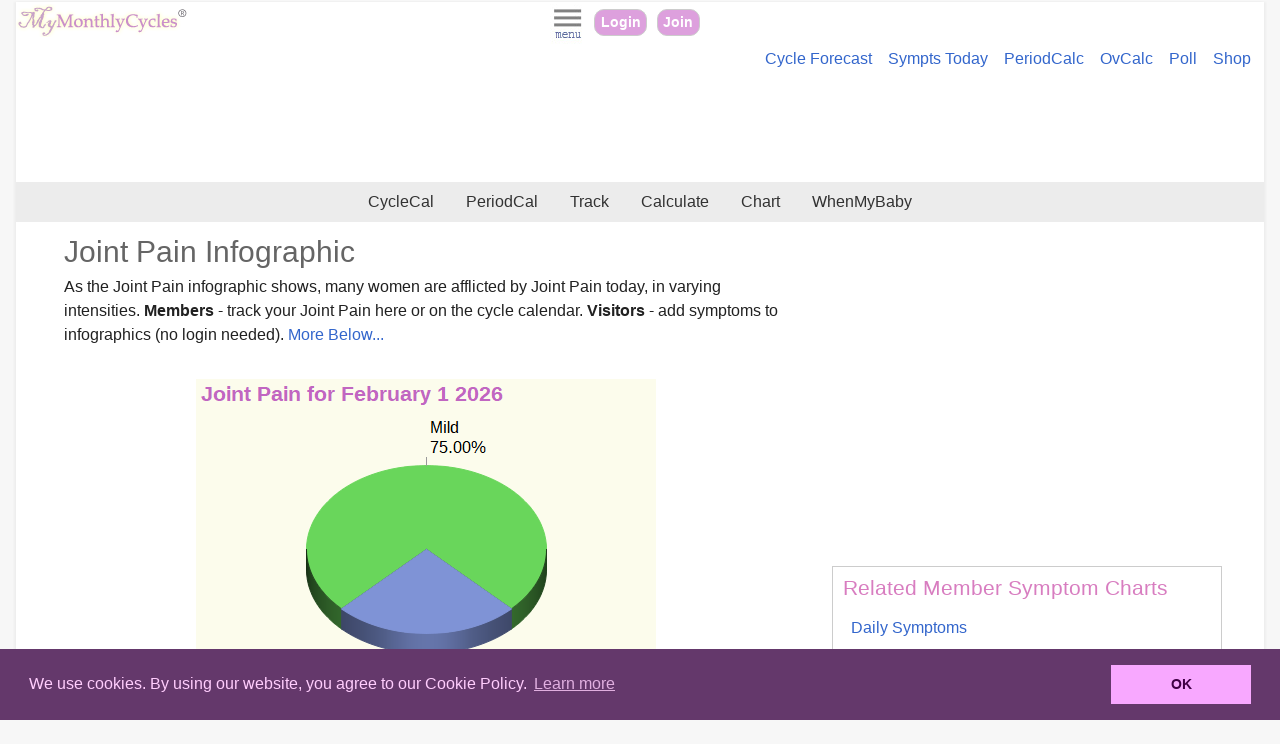

--- FILE ---
content_type: text/html;charset=ISO-8859-1
request_url: https://mymonthlycycles.com/symptom_infographic.jsp?syid=JNTPN
body_size: 24114
content:







 
 



















 
 






















 
 















<?xml version="1.0" encoding="UTF-8"?>
<!doctype html><html xmlns:fo="http://www.w3.org/1999/XSL/Format" lang="en"><head><title>Joint Pain Infographic February 1, 2026</title><META CONTENT="Joint Pain symptom tracker with infographic shows how Joint Pain is impacting women's cycles by its aggregated severity level:  mild Joint Pain, moderate Joint Pain, severe Joint Pain " NAME="DESCRIPTION"/><meta charset="utf-8"/><META CONTENT="no-cache" HTTP-EQUIV="Pragma"/><link href="styles/mmc_rwd.css" type="text/css" rel="stylesheet"/><META content="width=device-width, initial-scale=1" name="viewport"/><link href="images/favicon.ico" type="image/x-icon" rel="icon"/><link href="images/favicon.ico" type="image/x-icon" rel="shortcut icon"/><link rel="apple-touch-icon" href="apple-touch-icon.png"/><link sizes="76x76" rel="apple-touch-icon" href="apple-touch-icon-76x76.png"/><link sizes="120x120" rel="apple-touch-icon" href="apple-touch-icon-120x120.png"/><link sizes="152x152" rel="apple-touch-icon" href="apple-touch-icon-152x152.png"/><script src="jq/js/jquery-1.8.3.min.js" type="text/javascript"> </script><script src="scripts/fwrwd_helpers.js" type="text/javascript"> </script><script crossorigin="anonymous" src="https://pagead2.googlesyndication.com/pagead/js/adsbygoogle.js?client=ca-pub-2654271606860217" async="async"> </script><link href="scripts/cc/cookieconsent.min.css" type="text/css" rel="stylesheet"/><script src="scripts/cc/cookieconsent.min.js"> </script><script src="scripts/cinfo.js" type="text/javascript"> </script><script language="javascript"><!--
			
			
			function save_sympt() {
				document.frm1.sytrkposting.value="y";
				document.frm1.submit();
				return true;
			}			

			//
		--></script></head><body><div id="page_layout"><div id="mainpage"><header><div xmlns:user="http://www.binfinity.com" xmlns:msxsl="urn:schemas-microsoft-com:xslt" id="mmc_pagetoparea"><div id="logoregion"><a title="MyMonthlyCycles Home Page" href="home.jsp"><img alt="MyMonthlyCycles Logo" border="0" src="images/mmclogo_r2.gif" id="logo"/></a></div><div id="visitorcenter"><a id="menubtn" href="#"><img alt="MyMonthlyCycles Menu" src="images/menu_35_40.jpg" id="imgopts"/></a><div id="toolbar_btn"><a title="MyMonthlyCycles Login" href="login.jsp">Login</a><a title="Join MyMonthlyCycles" href="register.jsp">Join</a></div></div></div><div xmlns:user="http://www.binfinity.com" xmlns:msxsl="urn:schemas-microsoft-com:xslt" id="minilinkbar"><ul id="minilinkbar_l"><li><a title="Cycle and fertility forecast" href="cycle-symptom-forecast.jsp">Cycle Forecast</a></li><li><a title="Symptom tracking and Infographics for today" href="symptom_infographic.jsp">Sympts Today</a></li><li><a title="Period Calculator" href="calculate.jsp">PeriodCalc</a></li><li><a title="Ovulation Calculator" href="ovulation-calculator.jsp">OvCalc</a></li><li><a title="Period Poll" href="poll_disp.jsp">Poll</a></li><li><a title="Shop Your Cycles" href="monthly-cycle-products.jsp">Shop</a></li></ul><ul id="minilinkbar_s"><li><a title="Cycle and fertility forecast" href="cycle-symptom-forecast.jsp">Forecast</a></li><li><a title="Symptom tracking and Infographics for today" href="symptom_infographic.jsp">Sympt</a></li><li><a title="Period Calculator" href="calculate.jsp">PerCalc</a></li><li><a title="Ovulation Calculator" href="ovulation-calculator.jsp">OvCalc</a></li><li><a title="Period Polls" href="poll_disp.jsp">Poll</a></li><li><a title="Shop Your Cycles" href="monthly-cycle-products.jsp">Shop</a></li></ul></div><div xmlns:user="http://www.binfinity.com" xmlns:msxsl="urn:schemas-microsoft-com:xslt" class="center_region"><script src="https://pagead2.googlesyndication.com/pagead/js/adsbygoogle.js" async="async"> </script><ins data-ad-slot="8287745485" data-ad-client="ca-pub-2654271606860217" style="display:inline-block;min-width:360px;max-width:1200px;width:100%;height:100px" class="adsbygoogle"/><script>
             (adsbygoogle = window.adsbygoogle || []).push({});
        </script></div><div xmlns:user="http://www.binfinity.com" xmlns:msxsl="urn:schemas-microsoft-com:xslt" id="topnav"><ul id="topnavlinks_l"><li><a title="Cycle Tracking Calendar" href="menstrual_fertility_calendar.jsp">CycleCal</a></li><li><a title="Period Tracking Calendar" href="period-tracker.jsp">PeriodCal</a></li><li><a title="Monthly Cycle Trackers" href="monthly-cycle-trackers.jsp">Track</a></li><li><a title="Period, Pregnancy, Fertility Calculators" href="mmccalculators.jsp">Calculate</a></li><li><a title="Period, Pregnancy, Fertility Charts" href="monthly-cycle-charts.jsp">Chart</a></li><li><a title="WhenMyBaby" href="wmb.jsp">WhenMyBaby</a></li></ul><ul id="topnavlinks_s"><li><a title="Cycle Tracking Calendar" href="menstrual_fertility_calendar.jsp">C-Cal</a></li><li><a title="Period Tracking Calendar" href="period-tracker.jsp">P-Cal</a></li><li><a title="Monthly Cycle Trackers" href="monthly-cycle-trackers.jsp">Track</a></li><li><a title="Period, Pregnancy, Fertility Calculators" href="mmccalculators.jsp">Calc</a></li><li><a title="Period, Pregnancy, Fertility Charts" href="monthly-cycle-charts.jsp">Chart</a></li><li><a title="WhenMyBaby" href="wmb.jsp">WMB</a></li></ul></div></header><div id="mainwrapper"><nav><div xmlns:user="http://www.binfinity.com" xmlns:msxsl="urn:schemas-microsoft-com:xslt" id="mainnav"><div id="navcontent"><a id="closemenutop" href="#">X</a><div class="navheading firstsection"><h2><a href="monthly-cycle-trackers.jsp">Tracker Tools</a></h2></div><section><ul><li><a title="Menstrual and Fertility Cycle Calendar" href="menstrual_fertility_calendar.jsp" class="navitem">Menstrual Fertility Cycle Calendar</a></li><li><a title="Period Tracker" href="period-tracker.jsp" class="navitem">Period Tracker</a></li><li><a title="Period Tracker" href="pregnancy_tracker.jsp" class="navitem">Pregnancy Tracker</a></li><li><a title="Cycle Reminders, Fertility Alerts" href="remindme.jsp" class="navitem">Reminders</a></li><li><a title="Cycle History" href="mycyclehistory.jsp" class="navitem">Cycle History</a></li></ul></section><div class="navheading"><h2><a href="mmccalculators.jsp">Calculators</a></h2></div><section><ul><li><a href="calculate.jsp" class="navitem">Menstrual Calculator</a></li><li><a href="ovulation-calculator.jsp" class="navitem">Ovulation Calculator</a></li><li><a href="whencalc.jsp" class="navItem">Pregnancy Calculator</a></li><li><a href="babynames.jsp" class="navitem">Baby Names</a></li><li><a href="wmb.jsp" class="navitem">WhenMyBaby</a></li></ul></section><div class="navheading"><h2><a href="monthly-cycle-charts.jsp">Charts</a></h2></div><section><ul><li><a href="charthome.jsp" class="navitem">MyMonthlyCharts</a></li><li><a href="pferthome.jsp" class="navitem">Fertility Charting</a></li><li><a href="symptom-charts.jsp" class="navitem">Symptom Charts</a></li><li><div class="advert60"><SCRIPT type="text/javascript" language="JavaScript1.1"><!--
							
								var bust = Math.floor(1000000*Math.random()+1);
								document.write('<IFRAME src="https://www.binfy.com/adv/show.php?region=11&amp;bust=' + bust + '&amp;keyword=NULL" height="60" width="120" marginwidth="0" marginheight="0" vspace="0" hspace="0" frameborder="0" align="middle" scrolling="no">');
								document.write('<ILAYER src="https://www.binfy.com/adv/show.php?region=11&amp;bust=' + bust + '&amp;keyword=NULL" height="60" width="120" visibility="show" z-index="10"></ILAYER>');
								document.write('</IFRAME>');
							
							//
							--></SCRIPT><br/>advertisement	
						</div></li><li><a href="mybbtchartroom.jsp" class="navitem">BBT Chart Gallery</a></li></ul></section><div class="navheading"><h2><span>Menstrual &amp; Fertility</span></h2></div><section><ul><li><a href="monthly-cycle-products.jsp" class="navitem">Cycle Products</a></li><li><a href="poll_main.jsp" class="navitem">Polls</a></li><li><a href="quiz_main.jsp" class="navitem">Quizzes</a></li><li><a href="qa_index.jsp" class="navitem">Q &amp; A</a></li><li><a href="menstrual-glossary-atoz.jsp" class="navitem">Glossary</a></li><li><a href="fertility-abbreviations.jsp" class="navitem">Abbreviations</a></li><li><a href="menstrual_ovulation_fertility_articles.jsp" class="navitem">Articles</a></li></ul></section><div class="navheading"><h2><span>Community</span></h2></div><section><ul><li><a href="wishingwell.jsp" class="navitem">Wishing Well</a></li><li><a href="vwhome.jsp" class="navitem">Cycleviews</a></li><li><a href="member_poll_main.jsp?cid=BBNM" class="navitem">Member Polls</a></li><li><a href="mybbtchartroom.jsp" class="navitem">Chart Sharing</a></li></ul></section><div class="navheading"><h2><span>MyMonthlyCycles</span></h2></div><section><ul><li><a href="mmcfaqindex.jsp" class="navitem">FAQs</a></li></ul></section><a id="closemenu" href="#">Close Menu</a></div></div></nav><section><div id="maincontent"><div id="mcontent"><h1>Joint Pain Infographic </h1><p>
				As the Joint Pain infographic shows, 
				
				many women are afflicted by Joint Pain today, in 
				varying intensities. 
				
				<b>Members</b> - track your Joint Pain here or on the cycle calendar.
				 
				<b>Visitors</b> - add symptoms to infographics (no login needed).
				<a href="#trkinfo">More Below...</a></p><div class="content_section center_region" id="syToTop"><img alt="Symptom Infographic for Joint Pain" src="https://charts.mymonthlycycles.com/ch_symptom_infographic_cy.php?sy=JNTPN"/></div><div id="tracker"><div class="content_section_bdr"><h2 style="display:inline;margin-right:20px;">
				Track Joint Pain</h2><span style="font-size:85%" class="light">More symptoms below</span><p class="small_"><b>February 01, 2026 (Sunday)</b></p><form action="symptom_infographic.jsp" method="POST" name="frm1" id="frm1"><input name="sytrkposting" id="sytrkposting" type="hidden"/><input value="JNTPN" name="syid" id="syid" type="hidden"/><table width="100%" style="font-size:110%;" id="symptomform"><tr><td width="25%"><input value="" name="JNTPN" id="JNTPN" type="radio"/><label for="JNTPN">None</label></td><td width="25%"><input type="radio" id="JNTPN_1" name="JNTPN" value="MILD"/><label for="JNTPN_1">Mild</label></td><td width="25%"><input type="radio" id="JNTPN_2" name="JNTPN" value="MOD"/><label for="JNTPN_2">Moderate</label></td><td width="25%"><input type="radio" id="JNTPN_3" name="JNTPN" value="SEV"/><label for="JNTPN_3">Severe</label></td></tr></table><div class="content_section_sm center_region"><input class="formbutton" onclick="save_sympt();" value="Save" type="button"/><p class="small"><span class="alert">FYI - Not logged in.</span></p></div></form></div></div><div class="content_section_bdr"><h2>Cycle Symptoms</h2><p class="small">Click/tap to view infographic and track</p><ul class="menulist2"><li><a href="symptom_infographic.jsp?syid=ACNE"><b>Acne</b> Infographic
						</a></li><li><a href="symptom_infographic.jsp?syid=ANX"><b>Anxiety</b> Infographic
						</a></li><li><a href="symptom_infographic.jsp?syid=BA"><b>Backache</b> Infographic
						</a></li><li><a href="symptom_infographic.jsp?syid=BLT"><b>Bloating</b> Infographic
						</a></li><li><a href="symptom_infographic.jsp?syid=BRSW"><b>Breast Swelling</b> Infographic
						</a></li><li><a href="symptom_infographic.jsp?syid=BRTE"><b>Breast Tenderness</b> Infographic
						</a></li><li><a href="symptom_infographic.jsp?syid=CNST"><b>Constipation</b> Infographic
						</a></li><li><a href="symptom_infographic.jsp?syid=CRM"><b>Cramps</b> Infographic
						</a></li><li><a href="symptom_infographic.jsp?syid=CRYSP"><b>Crying Spells</b> Infographic
						</a></li><li><a href="symptom_infographic.jsp?syid=DIRH"><b>Diarrhea</b> Infographic
						</a></li><li><a href="symptom_infographic.jsp?syid=DFCNC"><b>Difficulty Concentrating</b> Infographic
						</a></li><li><a href="symptom_infographic.jsp?syid=DIZ"><b>Dizziness</b> Infographic
						</a></li><li><a href="symptom_infographic.jsp?syid=FATG"><b>Fatigue</b> Infographic
						</a></li><li><a href="symptom_infographic.jsp?syid=FLATU"><b>Flatulence</b> Infographic
						</a></li><li><a href="symptom_infographic.jsp?syid=FDCRV"><b>Food Cravings</b> Infographic
						</a></li><li><a href="symptom_infographic.jsp?syid=HA"><b>Headache</b> Infographic
						</a></li><li><a href="symptom_infographic.jsp?syid=IRRT"><b>Irritability</b> Infographic
						</a></li><li><a href="symptom_infographic.jsp?syid=JNTPN"><b>Joint Pain</b> Infographic
						</a></li><li><a href="symptom_infographic.jsp?syid=LIBD"><b>Libido (Decreased)</b> Infographic
						</a></li><li><a href="symptom_infographic.jsp?syid=LIBI"><b>Libido (Increased)</b> Infographic
						</a></li><li><a href="symptom_infographic.jsp?syid=MIGR"><b>Migraine</b> Infographic
						</a></li><li><a href="symptom_infographic.jsp?syid=MOO"><b>Moody</b> Infographic
						</a></li><li><a href="symptom_infographic.jsp?syid=MUSCPN"><b>Muscle Pain</b> Infographic
						</a></li><li><a href="symptom_infographic.jsp?syid=NAUS"><b>Nausea</b> Infographic
						</a></li><li><a href="symptom_infographic.jsp?syid=OVPN"><b>Ovarian Pain</b> Infographic
						</a></li><li><a href="symptom_infographic.jsp?syid=SADN"><b>Sadness</b> Infographic
						</a></li><li><a href="symptom_infographic.jsp?syid=SLPD"><b>Sleep (Decreased)</b> Infographic
						</a></li><li><a href="symptom_infographic.jsp?syid=SLPI"><b>Sleep (Increased)</b> Infographic
						</a></li><li><a href="symptom_infographic.jsp?syid=STRS"><b>Stress</b> Infographic
						</a></li><li><a href="symptom_infographic.jsp?syid=TENS"><b>Tension</b> Infographic
						</a></li><li><a href="symptom_infographic.jsp?syid=WR"><b>Water Retention</b> Infographic
						</a></li><li><a href="symptom_infographic.jsp?syid=WTGN"><b>Weight Gain</b> Infographic
						</a></li></ul></div><div class="content_section" id="trkinfo"><p><b>MyMonthlyCycles Members</b></p><p>
		If you are a MyMonthlyCycles member, you can not only view the infographic for each cycle symptom you track today, 
		but also track directly on this page! Of course, you can also track  symptoms in bulk 
		using the <a href="menstrual_fertility_calendar.jsp">cycle calendar</a>, 
		 and then view this page to see the infographics.
		</p><p>
		As a member, <i>make sure to login before you track</i> so that the symptom 
		information you enter is stored in your account. 
		</p><p><b>MyMonthlyCycles Visitors (non-members)</b></p><p>
		If you'd like to be included in symptom infographics but are not a member, your input is welcome! Simply select each 
		symptom bothering you today, and indicate its impact on you. 
		You can change the symptom severity level, if necessary (e.g. a mistake in entry),  
		during your visit: re-select the symptom, and update the setting. The infographic is updated accordingly. 
		
		</p><p><b>About Symptom Infographics</b></p><p>
			Most of us contend with a multitude of cycle symptoms on a daily basis, which can range from 
			being mildly bothersome to severely burdensome. With Symptom Infographics, view how symptoms 
			are also affecting others today - a helpful way to easily know you're not alone. 
		</p><p>
			If you're a member and logged in, when you track a symptom, your pie piece (ie. symptom severity level) is 
			raised to easily identify your group. For example, if you track mild cramps, the mild section of the 
			cramp's infographic rises up to include you! For visitors not logged in, the pie section does 
			not rise, but your tracking is just below the chart.
		</p><p><b>About Symptom Tracking</b></p><p>
			If you are familiar with MyMonthlyCycles, the symptom tracking section is similar to the main symptom 
			tracker, online for almost 2 decades. Simply click or tap the severity level (either the radio button or anywhere 
			on the related text) and Save.
		</p><p>
			Why is <i>None</i> an Option? None is how to un-track a symptom, and is the equivalent of a delete symptom button.
		</p><a href="#syToTop"><b>Return to top of page</b></a></div><div class="center_region rstreg"><input name="IL_IN_ARTICLE" type="hidden"/></div></div></div></section><aside><div id="mainaside"><div class="mainaside_content"><div class="content_section center_region"><script src="//pagead2.googlesyndication.com/pagead/js/adsbygoogle.js" async="true"> </script><ins data-ad-format="auto" data-ad-slot="5823936635" data-ad-client="ca-pub-2654271606860217" style="display:block" class="adsbygoogle"/><script>
		(adsbygoogle = window.adsbygoogle || []).push({});
		</script></div><div class="sidebar_content"><h2>Related Member Symptom Charts</h2><ul class="menulist2"><li><a href="cycle_symptom_daily_chart.jsp">Daily Symptoms</a></li><li><a href="cycle_symptom_summary_chart.jsp">Symptom Summary</a></li><li><a href="cycle_symptom_trend_chart.jsp">Symptom Trends</a></li><li><a href="charthome.jsp">MyMonthlyCharts</a></li></ul></div><div class="sidebar_content"><h2>More Symptom Trackers</h2><p>
					You can also track more symptoms at MyMonthlyCycles: perimenopause symptoms and feminine hygiene 
					symptoms using our <a href="menstrual_fertility_calendar.jsp">cycle tracker</a> 
					and <a href="pregnancy_tracker.jsp">pregnancy symptoms using the pregnancy tracker</a>.
				</p><p>
					Tip: PeriMenopause symptom tracking needs to be enabled. This <i>one-time setup</i> is 
					done on the <a href="prefs.jsp">Preferences page</a>. 
					
				</p><p>
					Want to track offline? <a href="cycle_tracker_generator.jsp">Build and generate printable symptom trackers!</a></p></div></div></div></aside></div><div class="clear_reg"><div xmlns:user="http://www.binfinity.com" xmlns:msxsl="urn:schemas-microsoft-com:xslt"><img src="images/toppage.gif" class="ttrans" id="tothetop"/></div><section xmlns:user="http://www.binfinity.com" xmlns:msxsl="urn:schemas-microsoft-com:xslt"><div id="footerlinkregion"><div class="flul_l center_region content_section_sm">	
			Tests: <a rel="nofollow" target="_blank" href="https://amzn.to/3HySxGw">Ovulation</a>, <a rel="nofollow" target="_blank" href="https://amzn.to/3SyfCvo">Pregnancy</a>, <a rel="nofollow" target="_blank" href="https://amzn.to/4dFYhdA">Menopause</a><span class="advert"> [affiliate links]</span></div><div class="flul_s center_region content_section_sm">	
			Tests: <a rel="nofollow" target="_blank" href="https://amzn.to/3HySxGw">Ovulation</a>, <a rel="nofollow" target="_blank" href="https://amzn.to/3SyfCvo">Pregnancy</a>, <a rel="nofollow" target="_blank" href="https://amzn.to/4dFYhdA">Menopause</a><span class="advert"> [affiliate links]</span></div><div id="footerlinkregion_inner"><div id="fl_col"><ul class="flul_l"><li><h2>Calculators</h2></li><li><a title="Menstrual Period Calculator" href="calculate.jsp">Menstrual Period Calculator</a></li><li><a title="Ovulation Calculator" href="ovulation-calculator.jsp">Ovulation Calculator</a></li><li><a title="Pregnancy Calculators and Planners" href="whencalc.jsp">Pregnancy Calculators</a></li><li><a title="Over 40 period, fertility, pregnancy calculators" href="mmccalculators.jsp">All Cycle Calculators</a></li><li><h2>Trackers</h2></li><li><a title="Menstrual Period Tracker" href="period-tracker.jsp">Period Tracker</a></li><li><a title="Cycle Calculator" href="menstrual_fertility_calendar.jsp">Cycle and Fertility Tracker</a></li><li><a title="Pregnancy Tracker" href="pregnancy_tracker.jsp">Pregnancy Tracker</a></li><li><a title="Premenstrual Syndrome Symptom Tracker" href="pms_tracker.jsp">PMS Tracker</a></li><li><a title="Peri-Menopause Tracker" href="perimenopause_tracker.jsp">PeriMenopause Tracker</a></li></ul><ul class="flul_s"><li><h2>Calculators</h2></li><li><a title="Period Calculator" href="calculate.jsp">Period</a></li><li><a title="Ovulation Calculator" href="ovulation-calculator.jsp">Ovulation</a></li><li><a title="Pregnancy Calculators and Planners" href="whencalc.jsp">Pregnancy</a></li><li><a title="Over 40 period, fertility, pregnancy calculators" href="mmccalculators.jsp">All Cycle Calcs</a></li><li><h2>Trackers</h2></li><li><a title="Menstrual Period Tracker" href="period-tracker.jsp">Period </a></li><li><a title="Cycle Calculator" href="menstrual_fertility_calendar.jsp">Cycle and Fertility</a></li><li><a title="Pregnancy Tracker" href="pregnancy_tracker.jsp">Pregnancy</a></li><li><a title="Premenstrual Syndrome Symptom Tracker" href="pms_tracker.jsp">PMS</a></li><li><a title="Peri-Menopause Tracker" href="perimenopause_tracker.jsp">PeriMenopause</a></li></ul></div><div id="fl_col"><ul class="flul_l"><li><h2>Charts</h2></li><li><a title="Monthly Cycle Period Charts" href="charthome.jsp">Cycle Charts</a></li><li><a title="Fertility Ovulation Charts" href="pferthome.jsp">Fertility Charts</a></li><li><a title="Cycle Symptom PMS and Perimenopause Charts" href="symptom-charts.jsp">Symptom Charts</a></li><li><a title="All Monthly Cycle Charts" href="monthly-cycle-charts.jsp">More Charting</a></li><li><h2>For Cycles and More </h2></li><li><a title="Cycle Symptom Forecast, Cycle Analysis" href="cycle-symptom-forecast.jsp">Cycle Forecast &amp; Analysis</a></li><li><a title="Period Polls, Fertility Cycle Polls" href="poll_main.jsp">Monthly Cycle Polls</a></li><li><a title="Fertility and Menstruation Quizzes" href="quiz_main.jsp">Monthly Cycle Quizzes</a></li><li><a title="Baby Name Finder, Popularity Charts" href="babynames.jsp">Baby Name Finders, Charts</a></li><li><a title="Frequently Asked Questions about Cycle Tracking Apps" href="mmcfaqindex.jsp">FAQ</a></li></ul><ul class="flul_s"><li><h2>Charts</h2></li><li><a title="Monthly Cycle Period Charts" href="charthome.jsp">Cycle Charts</a></li><li><a title="Fertility Ovulation Charts" href="pferthome.jsp">Fertility</a></li><li><a title="Cycle Symptom PMS and Perimenopause Charts" href="symptom-charts.jsp">Symptom</a></li><li><a title="All Monthly Cycle Charts" href="monthly-cycle-charts.jsp">More Charts</a></li><li><h2>Cycles+</h2></li><li><a title="Cycle Symptom Forecast, Cycle Analysis" href="cycle-symptom-forecast.jsp">Forecast</a></li><li><a title="Period Polls, Fertility Cycle Polls" href="poll_main.jsp">Polls</a></li><li><a title="Fertility and Menstruation Quizzes" href="quiz_main.jsp">Quizzes</a></li><li><a title="Baby Name Finder, Popularity Charts" href="babynames.jsp">Baby Names</a></li><li><a title="Frequently Asked Questions about Cycle Tracking Apps" href="mmcfaqindex.jsp">FAQ</a></li></ul></div></div></div></section><footer xmlns:user="http://www.binfinity.com" xmlns:msxsl="urn:schemas-microsoft-com:xslt"><div id="pagefooter"><ul id="sitefooterlinks_l"><li><a title="Terms of Service" href="termsofservice.html">Terms of Service</a></li><li><a title="Privacy Policy" href="privacypolicy.html">Privacy Policy</a></li><li><a title="Contact MyMonthlyCycles" href="contactmmc.jsp">Contact</a></li><li><a title="WhenMyBaby.com" href="http://WhenMyBaby.com?referrer=mmc_ftr">WhenMyBaby</a></li><li><a href="http://binfy.com">bInfy</a></li><li><a href="aboutus.jsp">About</a></li></ul><ul id="sitefooterlinks_s"><li><a title="Terms of Service" href="termsofservice.html">TOS</a></li><li><a title="Privacy Policy" href="privacypolicy.html">Privacy</a></li><li><a title="Contact MyMonthlyCycles" href="contactmmc.jsp">Contact</a></li><li><a title="WhenMyBaby.com" href="http://WhenMyBaby.com?referrer=mmc_ftr">WMB</a></li><li><a href="http://binfy.com">binfy</a></li><li><a title="PhotoPottery.com" href="https://photopottery.com">phopo</a></li><li><a href="aboutus.jsp">Us</a></li></ul><p>Copyright © 2003-2026, bInfinity Web, Inc. All rights reserved.</p><p class="logo">MyMonthlyCycles.com</p><p>
			All content is for informational purposes only. It is not medical advice. 
			See <a href="termsofservice.html">About Our Service</a>.
		</p></div><script type="text/javascript">
		var infolinks_pid = 3188245;
		var infolinks_wsid = 1;
		</script><script src="//resources.infolinks.com/js/infolinks_main.js" type="text/javascript"> </script></footer></div></div></div></body></html>




--- FILE ---
content_type: text/html; charset=utf-8
request_url: https://www.google.com/recaptcha/api2/aframe
body_size: 265
content:
<!DOCTYPE HTML><html><head><meta http-equiv="content-type" content="text/html; charset=UTF-8"></head><body><script nonce="YcT6gmCVPSt61l-r5NPolA">/** Anti-fraud and anti-abuse applications only. See google.com/recaptcha */ try{var clients={'sodar':'https://pagead2.googlesyndication.com/pagead/sodar?'};window.addEventListener("message",function(a){try{if(a.source===window.parent){var b=JSON.parse(a.data);var c=clients[b['id']];if(c){var d=document.createElement('img');d.src=c+b['params']+'&rc='+(localStorage.getItem("rc::a")?sessionStorage.getItem("rc::b"):"");window.document.body.appendChild(d);sessionStorage.setItem("rc::e",parseInt(sessionStorage.getItem("rc::e")||0)+1);localStorage.setItem("rc::h",'1769929128460');}}}catch(b){}});window.parent.postMessage("_grecaptcha_ready", "*");}catch(b){}</script></body></html>